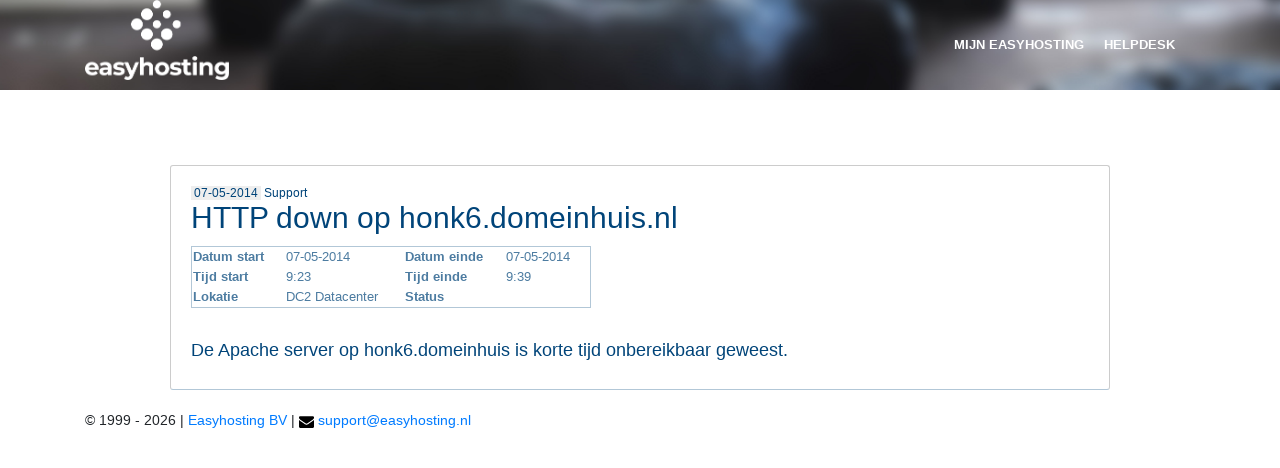

--- FILE ---
content_type: text/css; charset=utf-8
request_url: https://status.easyhosting.nl/wp-content/themes/easyhosting_new/style.css?ver=?ver=14-06-2014.00
body_size: 1671
content:
/*
  Theme Name: New Easyhosting pt 2.
  Description: Denit THEME based on HTML5 Boilerplate Theme by <a href="http://aarontgrogg.com/">http://aarontgrogg.com/</a>.
  Author: Djurre Draaisma 
  Version: 1.1
  Tags: custom-menu, editor-style, theme-options, threaded-comments, sticky-post, microformats, rtl-language-support, translation-ready

  This CSS file is a concatenation of style.css from HTML5 Boilerplate and style.css from Starkers.
  Comment blocks indicate where each begins and ends, like this, for example...
*/

body, html {
  font-family: Montserrat;
  font-size: 14px;
}

/* ======
 * Header styling
 * ======
*/
header {
	height: 90px;
	background: url(images/bg.jpg) no-repeat bottom center;
	background-size: cover;
}
header nav ul {
	list-style: none;
	margin: 0;
	padding: 0;
	float: right;
}
header nav ul li {
	float: left;
	color: #FFF;
	text-transform: uppercase;
	font-size: 13px;
	font-weight: 600;
	height: 90px;
	line-height: 90px;
	margin-right: 20px;
}
header nav ul li a {
	color: #FFF;
}
header nav ul li a:hover {
	color: #ff5f49;
	text-decoration: none;
}
/* ======
 * Main styling
 * ======
*/
main {
	margin: 75px 0;
}
main h2 {
	font-size: 22px;
    color: #003343;
    font-weight: bold;
    text-transform: none;
}

/* Loginform */
main .loginform {
	background: #ff5f49;
	padding: 20px;
	box-sizing: border-box;
	border-radius: 3px;
	font-size: 14px;
}
main .loginform .btn {
	background: #003343;
	border: 0;
	font-weight: bold;
	font-size: 13px;
}




/* ======
 * Footer styling
 * ======
*/
footer .bottombar {
	background: #f5f5f5;
	padding: 28px 0 10px 0;
	text-align: right;
	margin-bottom: 20px;
	font-size: 14px;
	color: #003343;
}
footer .bottombar a {
	color: #003343;
}

footer .adresgegevens ul {
	list-style: none;
	margin: 0;
	padding: 0;
}
footer .adresgegevens ul li {
	font-size: 13px;
	line-height: 20px;
	margin: 5px 0;
}
footer .adresgegevens ul svg {
	height: 16px;
	margin-right: 10px;
}
#sub-footer {
    background-color: #003343;
    color: #FFF;
    font-size: 11px;
    padding: 20px 0;
    margin-top: 15px;
}
#sub-footer a {
	color: #FFF;
}

.items-list {
  margin-top: 1em;
  display: block;
}
.items-list-wrap.is-hidden {
  display: none;
}

.post{
  border: 1px solid #ccc;
  border-radius: 3px;
  padding: 20px;
  margin: 20px;
  box-sizing: border-box;
}

/* CONTENT */
.header-wrap {
  max-width: 70em;
  margin: 0 auto;
  left: 50%;
  -moz-transform: translateX(-50%);
  -webkit-transform: translateX(-50%);
  transform: translateX(-50%);
}
.mainContent {
  position: relative;
  max-width: 70em;
  margin: 0 auto;
  box-sizing: border-box;
  -moz-box-sizing: border-box;
  -webkit-box-sizing: border-box;
}
.entry-title {
  font-weight: normal;
  font-family: AniversRegular, arial, sans-serif;
  color: #004479;
  margin: 0;
  margin-bottom: .8em;
  font-size: 30px;
}
p {
  margin: 0;
  margin-bottom: 1em;
  font-size: 1.3em;
  color: #004479;
  line-height: 1.6;
}
p.intro {
  font-size: 1.4em;
  font-weight: bold;
}
.items-list {
  margin-top: 1em;
  display: block;
}
.items-list-wrap.is-hidden {
  display: none;
}
.supportMessage {
  position: relative;
  padding-bottom: 10px;
  margin-bottom: 20px;
  border-bottom: 1px solid #b2c7d7;
}
.supportMessage:last-child {
  /*border-bottom: 0;*/
}
.items-list .supportMessage .entry-content {
  margin-bottom: 0.5em;
  padding-left: 1.3em;
}
.supportMessage .date {
  color: #004479;
  font-size: 12px;
  background: #eee;
  padding: 0 3px;
  display: inline-block;
}
.supportMessage .date--storing {
  color: red;
}
.supportMessage .category {
  font-size: 12px;
  color: #004479;
}
.supportMessage .title {
  display: block;
}
.supportMessage--standalone .title {
  font-size: 30px;
  color: #004479;
  margin-bottom: 10px;
}
.supportMessage-title .category--storing {
  color: red;
}
.supportMessage-title a {
  padding: .5em 0 .5em 1em;
  background: url(images/list-switch.png) no-repeat 0 -279px;
  cursor: pointer;
  display: block;
  position: relative;
  text-decoration: none;
  font-size: 1.6em;
  background: url(images/list-switch.png) no-repeat 0 12px;
  color: #004479;
}
.supportMessage-title {
  font-size: 10px;
  margin-bottom: 0;
}
.supportMessage-title:hover span {
  color: #fb8431;
}
.supportMessage-title:hover a {
  color: #fb8431;
  background-position: 0 -133px;
}

.supportMessage.collapsed .entry-content {
  display: none;
}
.supportMessage .entry-content {
  display: block;
}

ul {
  list-style-type: none;
  padding: 0;
  margin: 0;
}
/* NAVIGATION*/
#phone-line {
  position: absolute;
  top: 4.8em;
  right: 0;
  background: url(images/phone-icon.png) no-repeat left;
  padding-left: 1em;
  font-size: 1.7em;
  font-weight: bold;
  color: #004479;
  text-decoration: none;
  margin-top: 1em;  /*  font-family: AniversRegular,arial,sans-serif;*/
}




table {
  margin-bottom: 2em;
  min-width: 400px;
  border: 1px solid #b2c7d7;
}
th, td {
  text-align: left;
  color: #4d7ca1;
  font-size: .9em;
}
.page-template-default table {
  width: 100%;
  border: 0;
}
.page-template-default td, .page-template-default th {
  padding: 3px;
  border-bottom: 1px solid #b2c7d7;
}
.titleMain {
  color: #004479;
  background: #F2F6F8;
  padding: 5px;
  margin-bottom: 20px;
  font-size: 18px;
}
.titleMain--open {
  background-color: #fee2d0;
}
.titleMain--recentlyClosed {
  background-color: #DEFFDB;
}
.titleMain--archive {
  position: relative;
  cursor: pointer;
}
.titleMain--archive small {
  font-size: 12px;
}
.titleMain--archive.is-active small {
  display: none;
}
.titleMain--archive.is-active:after {
  content: '\00d7';
  position: absolute;
  right: 10px;
  top: 50%;
  margin-top: -15px;
  font-size: 28px;
  line-height: 1;
}

#nav-below {
  margin-top: 2em;
  margin-bottom: 2em;
  clear: both;
  font-size: 1.2em;
}
#nav-below .nav-previous {
  float: left;
  background: url(images/bullet-blue2.png) no-repeat left;
  padding-left: 1em;
}
#nav-below .nav-next {
  float: right;
  background: url(images/bullet-blue.png) no-repeat right;
  padding-right: 1em;
}
#nav-below.pagination a {
  display: inline-block;
  width: 2em;
  text-align: center;
  border: 1px solid #004479;
  text-decoration: none;
}
#nav-below.pagination span.current {
  display: inline-block;
  width: 2em;
  text-align: center;
  border: 1px solid #004479;
  background: #004479;
  color: #fff;
}
.rss-link-container {
  font-size: 1.4em;
}
#ajax-load-indicator, #skip-nav, #skip {
  display: none;
}
